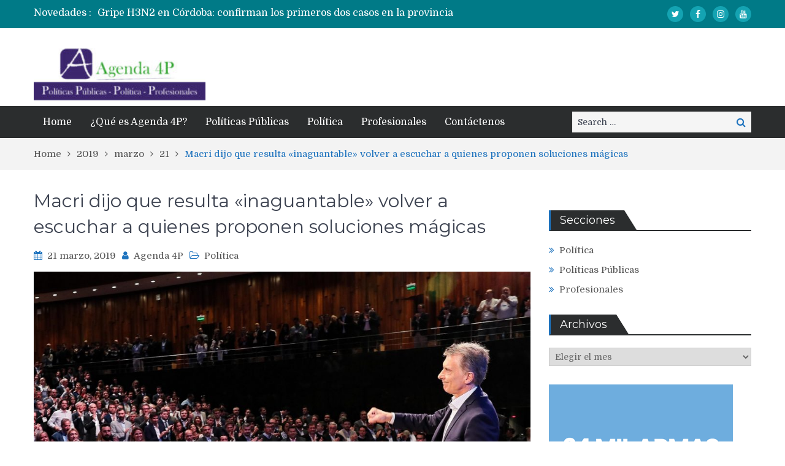

--- FILE ---
content_type: text/html; charset=utf-8
request_url: https://accounts.google.com/o/oauth2/postmessageRelay?parent=https%3A%2F%2Fagenda4p.com.ar&jsh=m%3B%2F_%2Fscs%2Fabc-static%2F_%2Fjs%2Fk%3Dgapi.lb.en.2kN9-TZiXrM.O%2Fd%3D1%2Frs%3DAHpOoo_B4hu0FeWRuWHfxnZ3V0WubwN7Qw%2Fm%3D__features__
body_size: 162
content:
<!DOCTYPE html><html><head><title></title><meta http-equiv="content-type" content="text/html; charset=utf-8"><meta http-equiv="X-UA-Compatible" content="IE=edge"><meta name="viewport" content="width=device-width, initial-scale=1, minimum-scale=1, maximum-scale=1, user-scalable=0"><script src='https://ssl.gstatic.com/accounts/o/2580342461-postmessagerelay.js' nonce="5ZM30kCuzyHpxxfV9a2beg"></script></head><body><script type="text/javascript" src="https://apis.google.com/js/rpc:shindig_random.js?onload=init" nonce="5ZM30kCuzyHpxxfV9a2beg"></script></body></html>